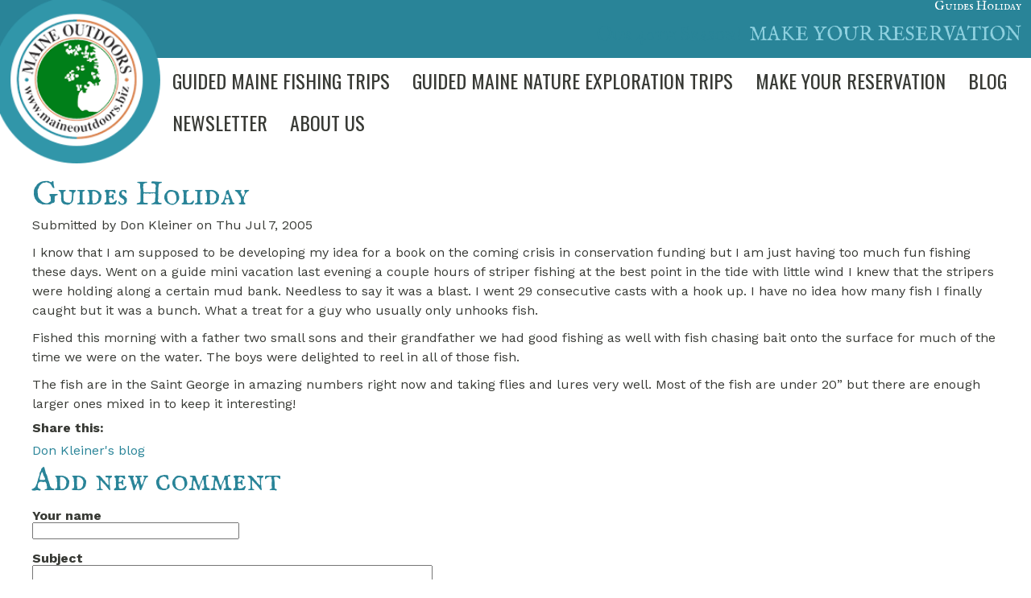

--- FILE ---
content_type: text/html; charset=utf-8
request_url: https://maineoutdoors.biz/maine-outdoors-blog-guides-holiday
body_size: 8450
content:
<!DOCTYPE html>
  <!--[if IEMobile 7]><html class="no-js ie iem7" lang="en" dir="ltr"><![endif]-->
  <!--[if lte IE 6]><html class="no-js ie lt-ie9 lt-ie8 lt-ie7" lang="en" dir="ltr"><![endif]-->
  <!--[if (IE 7)&(!IEMobile)]><html class="no-js ie lt-ie9 lt-ie8" lang="en" dir="ltr"><![endif]-->
  <!--[if IE 8]><html class="no-js ie lt-ie9" lang="en" dir="ltr"><![endif]-->
  <!--[if (gte IE 9)|(gt IEMobile 7)]><html class="no-js ie" lang="en" dir="ltr" prefix="fb: http://www.facebook.com/2008/fbml content: http://purl.org/rss/1.0/modules/content/ dc: http://purl.org/dc/terms/ foaf: http://xmlns.com/foaf/0.1/ rdfs: http://www.w3.org/2000/01/rdf-schema# sioc: http://rdfs.org/sioc/ns# sioct: http://rdfs.org/sioc/types# skos: http://www.w3.org/2004/02/skos/core# xsd: http://www.w3.org/2001/XMLSchema#"><![endif]-->
  <!--[if !IE]><!--><html class="no-js" lang="en" dir="ltr" prefix="fb: http://www.facebook.com/2008/fbml content: http://purl.org/rss/1.0/modules/content/ dc: http://purl.org/dc/terms/ foaf: http://xmlns.com/foaf/0.1/ rdfs: http://www.w3.org/2000/01/rdf-schema# sioc: http://rdfs.org/sioc/ns# sioct: http://rdfs.org/sioc/types# skos: http://www.w3.org/2004/02/skos/core# xsd: http://www.w3.org/2001/XMLSchema#"><!--<![endif]-->
<head>
  <meta charset="utf-8" />
<script src="https://challenges.cloudflare.com/turnstile/v0/api.js?hl=en" async="async" defer="defer"></script>
<link rel="shortcut icon" href="https://maineoutdoors.biz/sites/default/files/maine-outdoors-header-logo_2.png" type="image/png" />
<link rel="profile" href="http://www.w3.org/1999/xhtml/vocab" />
<meta name="HandheldFriendly" content="true" />
<meta name="MobileOptimized" content="width" />
<meta http-equiv="cleartype" content="on" />
<link rel="apple-touch-icon-precomposed" href="https://maineoutdoors.biz/sites/all/themes/omega/omega/apple-touch-icon-precomposed-114x114.png" sizes="114x114" />
<link rel="apple-touch-icon-precomposed" href="https://maineoutdoors.biz/sites/all/themes/omega/omega/apple-touch-icon-precomposed.png" />
<link rel="apple-touch-icon-precomposed" href="https://maineoutdoors.biz/sites/all/themes/omega/omega/apple-touch-icon-precomposed-72x72.png" sizes="72x72" />
<link rel="apple-touch-icon-precomposed" href="https://maineoutdoors.biz/sites/all/themes/omega/omega/apple-touch-icon-precomposed-144x144.png" sizes="144x144" />
<meta name="viewport" content="width=device-width" />

<!-- Facebook Pixel Code -->
<script>
!function(f,b,e,v,n,t,s){if(f.fbq)return;n=f.fbq=function(){n.callMethod?
n.callMethod.apply(n,arguments):n.queue.push(arguments)};if(!f._fbq)f._fbq=n;
n.push=n;n.loaded=!0;n.version='2.0';n.queue=[];t=b.createElement(e);t.async=!0;
t.src=v;s=b.getElementsByTagName(e)[0];s.parentNode.insertBefore(t,s)}(window,
document,'script','//connect.facebook.net/en_US/fbevents.js');

fbq('init', '1729724057090054');
fbq('track', 'PageView');
fbq('track', 'ViewContent', {"content_type":"product","content_ids":"304"});
</script>
<noscript><img height='1' width='1' style='display:none' src='https://www.facebook.com/tr?id=1729724057090054&ev=PageView&noscript=1' /></noscript>
<!-- End Facebook Pixel Code -->
  <title>Guides Holiday | Maine Outdoors</title>
  <link type="text/css" rel="stylesheet" href="https://maineoutdoors.biz/sites/default/files/css/css_NN7ernz3dgPWZCx-RfsY7La_QMT-_YFaRY5oWqkP4cw.css" media="all" />
<link type="text/css" rel="stylesheet" href="https://maineoutdoors.biz/sites/default/files/css/css_n8ZDs3Q1QqYw3qVFdUVBIGbzGzgmeFYXKjMv4npM_xU.css" media="all" />
<link type="text/css" rel="stylesheet" href="https://maineoutdoors.biz/sites/default/files/css/css_HquWhPZx80f0-zLTt9Vb1mCrrUTOJgo-EZefBXfGkls.css" media="all" />

  <link href="https://fonts.googleapis.com/css?family=IM+Fell+English+SC|Oswald:300,400|Work+Sans:400,700" rel="stylesheet">

  <script>document.cookie = 'adaptive_image=' + Math.max(screen.width, screen.height) + '; path=/';</script>
<script src="https://maineoutdoors.biz/sites/default/files/js/js_ubMg5GaqNGZkIpB9R2e_BSTHQ57c6dKuFWHouJODpOQ.js"></script>
<script>document.createElement( "picture" );</script>
<script src="https://maineoutdoors.biz/sites/default/files/js/js_XvA12_QTeEPUalfWOPFn6fhiGR3RyG30PGhs3wAP8yo.js"></script>
<script src="https://maineoutdoors.biz/sites/default/files/js/js_5pqrPRqQgKgdm659gr41EQ4s5bFKLDag-hdoFM8wnrg.js"></script>
<script src="https://maineoutdoors.biz/sites/default/files/js/js_gHk2gWJ_Qw_jU2qRiUmSl7d8oly1Cx7lQFrqcp3RXcI.js"></script>
<script src="https://maineoutdoors.biz/sites/default/files/js/js_IkXTnHA-izaWMfkETz72mT9Z6ne4FO2jlYxOFeyn66s.js"></script>
<script src="https://www.googletagmanager.com/gtag/js?id=G-Z4RMXVJ3QD"></script>
<script>window.dataLayer = window.dataLayer || [];function gtag(){dataLayer.push(arguments)};gtag("js", new Date());gtag("set", "developer_id.dMDhkMT", true);gtag("config", "G-Z4RMXVJ3QD", {"groups":"default"});</script>
<script src="https://maineoutdoors.biz/sites/default/files/js/js_leN4YJriQfzkBoQM41XiY-VrcbCUteNZmkmTvq9BRIY.js"></script>
<script src="https://maineoutdoors.biz/sites/default/files/js/js_dwxYuFpYtb8-q8QvFpPaT66vfHFDz0pWeIBuaTBKdnQ.js"></script>
<script>jQuery.extend(Drupal.settings, {"basePath":"\/","pathPrefix":"","setHasJsCookie":0,"googleanalytics":{"account":["G-Z4RMXVJ3QD"],"trackOutbound":1,"trackMailto":1,"trackDownload":1,"trackDownloadExtensions":"7z|aac|arc|arj|asf|asx|avi|bin|csv|doc(x|m)?|dot(x|m)?|exe|flv|gif|gz|gzip|hqx|jar|jpe?g|js|mp(2|3|4|e?g)|mov(ie)?|msi|msp|pdf|phps|png|ppt(x|m)?|pot(x|m)?|pps(x|m)?|ppam|sld(x|m)?|thmx|qtm?|ra(m|r)?|sea|sit|tar|tgz|torrent|txt|wav|wma|wmv|wpd|xls(x|m|b)?|xlt(x|m)|xlam|xml|z|zip"},"superfish":{"1":{"id":"1","sf":{"animation":{"opacity":"show","height":"show"},"speed":"fast","autoArrows":false,"dropShadows":false},"plugins":{"touchscreen":{"mode":"always_active"},"smallscreen":{"mode":"window_width","breakpointUnit":"px","title":"Main menu"},"supposition":true,"supersubs":true}}},"addthis":{"async":0,"domready":1,"widget_url":"https:\/\/s7.addthis.com\/js\/300\/addthis_widget.js","addthis_config":{"pubid":"","services_compact":"facebook,facebook_like,google,google_plusone,googleplus,googletranslate,google_plusone_share,twitter,more","services_exclude":"","data_track_clickback":false,"ui_508_compliant":false,"ui_click":false,"ui_cobrand":"","ui_delay":0,"ui_header_background":"","ui_header_color":"","ui_open_windows":false,"ui_use_css":true,"ui_use_addressbook":false,"ui_language":"en"},"addthis_share":{"templates":{"twitter":"{{title}} {{url}} via @AddThis"}}},"ckeditor":{"input_formats":{"3":{"customConfig":"\/sites\/all\/modules\/ckeditor\/ckeditor.config.js?","defaultLanguage":"en","toolbar":"[\r\n    [\u0027Source\u0027],\r\n    [\u0027Cut\u0027,\u0027Copy\u0027,\u0027Paste\u0027,\u0027PasteText\u0027,\u0027PasteFromWord\u0027,\u0027-\u0027,\u0027SpellChecker\u0027,\u0027Scayt\u0027],\r\n    [\u0027Undo\u0027,\u0027Redo\u0027,\u0027Find\u0027,\u0027Replace\u0027,\u0027-\u0027,\u0027SelectAll\u0027,\u0027RemoveFormat\u0027],\r\n    [\u0027Image\u0027,\u0027Flash\u0027,\u0027Table\u0027,\u0027HorizontalRule\u0027,\u0027SpecialChar\u0027],\r\n    [\u0027Maximize\u0027,\u0027ShowBlocks\u0027],\r\n    \u0027\/\u0027,\r\n    [\u0027Format\u0027],\r\n    [\u0027Bold\u0027,\u0027Italic\u0027,\u0027Underline\u0027,\u0027Strike\u0027,\u0027-\u0027,\u0027Subscript\u0027,\u0027Superscript\u0027],\r\n    [\u0027NumberedList\u0027,\u0027BulletedList\u0027,\u0027-\u0027,\u0027Outdent\u0027,\u0027Indent\u0027,\u0027Blockquote\u0027],\r\n    [\u0027JustifyLeft\u0027,\u0027JustifyCenter\u0027,\u0027JustifyRight\u0027,\u0027JustifyBlock\u0027,\u0027-\u0027,\u0027BidiLtr\u0027,\u0027BidiRtl\u0027],\r\n    [\u0027Link\u0027,\u0027Unlink\u0027,\u0027Anchor\u0027]\r\n]","enterMode":1,"shiftEnterMode":2,"toolbarStartupExpanded":true,"width":"100%","skin":"kama","format_tags":"p;div;pre;address;h1;h2;h3;h4;h5;h6","show_toggle":"t","default":"t","ss":"2","loadPlugins":{"ckeditor_link":{"name":"drupal_path","desc":"CKEditor Link - A plugin to easily create links to Drupal internal paths","path":"\/sites\/all\/modules\/ckeditor_link\/plugins\/link\/","buttons":false}},"scayt_autoStartup":true,"filebrowserBrowseUrl":"\/imce?app=ckeditor%7Csendto%40ckeditor_imceSendTo%7C","stylesCombo_stylesSet":"drupal:\/sites\/all\/modules\/ckeditor\/ckeditor.styles.js","contentsCss":["\/sites\/all\/modules\/ckeditor\/css\/ckeditor.css?t5lm8z","\/sites\/all\/libraries\/ckeditor\/contents.css?t5lm8z"]},"1":{"customConfig":"\/sites\/all\/modules\/ckeditor\/ckeditor.config.js?","defaultLanguage":"en","toolbar":"[\r\n    [\u0027Format\u0027,\u0027Bold\u0027,\u0027Italic\u0027,\u0027Underline\u0027,\u0027-\u0027,\u0027NumberedList\u0027,\u0027BulletedList\u0027,\u0027-\u0027,\u0027SpellChecker\u0027,\u0027Scayt\u0027,\u0027-\u0027,\u0027Link\u0027,\u0027Unlink\u0027,\u0027Image\u0027]\r\n]","enterMode":1,"shiftEnterMode":2,"toolbarStartupExpanded":true,"width":"100%","skin":"kama","format_tags":"p;div;pre;address;h1;h2;h3;h4;h5;h6","show_toggle":"t","default":"t","ss":"2","loadPlugins":{"ckeditor_link":{"name":"drupal_path","desc":"CKEditor Link - A plugin to easily create links to Drupal internal paths","path":"\/sites\/all\/modules\/ckeditor_link\/plugins\/link\/","buttons":false}},"scayt_autoStartup":true,"filebrowserBrowseUrl":"\/imce?app=ckeditor%7Csendto%40ckeditor_imceSendTo%7C","stylesCombo_stylesSet":"drupal:\/sites\/all\/modules\/ckeditor\/ckeditor.styles.js","contentsCss":["\/sites\/all\/modules\/ckeditor\/css\/ckeditor.css?t5lm8z","\/sites\/all\/libraries\/ckeditor\/contents.css?t5lm8z"]}},"plugins":[],"textarea_default_format":{"edit-comment-body-und-0-value":"4"}},"urlIsAjaxTrusted":{"\/comment\/reply\/304":true}});</script>
  <!-- Global site tag (gtag.js) - Google Ads: 1071028864 --> <script async src="https://www.googletagmanager.com/gtag/js?id=AW-1071028864"></script> <script> window.dataLayer = window.dataLayer || []; function gtag(){dataLayer.push(arguments);} gtag('js', new Date()); gtag('config', 'AW-1071028864'); </script></head>
<body class="html not-front not-logged-in page-node page-node- page-node-304 node-type-blog section-maine-outdoors-blog-guides-holiday">
  <a href="#main-content" class="element-invisible element-focusable">Skip to main content</a>
    <div class="l-page">
  <header class="l-header" role="banner">

            <div class="zone-wrapper" id="h1-wrapper">
              <h1 class="tuckaway">Guides Holiday</h1>
          </div>
    
    <div class="l-branding site-branding">
              <a href="/" title="Home" rel="home" class="site-branding__logo"><img src="https://maineoutdoors.biz/sites/default/files/maine-outdoors-header-logo_1.png" alt="Home" /></a>
      
          </div>

      <div class="l-region l-region--header">
    <div id="block-block-29" class="block block--block block--block-29">
        <div class="block__content">
    <h3>
	 Our 40th Season!  <a href="https://maineoutdoors.biz//maine-guide-calendar">Make your reservation</a></h3>
  </div>
</div>
  </div>
      <div class="l-region l-region--navigation">
    <div id="block-superfish-1" class="block block--superfish block--superfish-1">
        <div class="block__content">
    <ul  id="superfish-1" class="menu sf-menu sf-main-menu sf-horizontal sf-style-none sf-total-items-6 sf-parent-items-3 sf-single-items-3"><li id="menu-4641-1" class="first odd sf-item-1 sf-depth-1 sf-total-children-7 sf-parent-children-0 sf-single-children-7 menuparent"><a href="/maine-guide-fishing" title="Spend some time catching memories with your family and friends! Many excellent places to fish within easy traveling distance. We specialize in beginners and families!" class="sf-depth-1 menuparent">Guided Maine Fishing Trips</a><ul><li id="menu-4643-1" class="first odd sf-item-1 sf-depth-2 sf-no-children"><a href="/maine-guide-freshwater-bass-fishing-trips" class="sf-depth-2">Guided Maine Bass Fishing</a></li><li id="menu-4644-1" class="middle even sf-item-2 sf-depth-2 sf-no-children"><a href="/maine-guide-pike-fishing" class="sf-depth-2">Guided Maine Pike Fishing</a></li><li id="menu-4646-1" class="middle odd sf-item-3 sf-depth-2 sf-no-children"><a href="/maine-guide-striper-fishing" class="sf-depth-2">Guided Maine Striper Fishing</a></li><li id="menu-4647-1" class="middle even sf-item-4 sf-depth-2 sf-no-children"><a href="/maine-guide-family-fishing-trips" class="sf-depth-2">Guided Maine Family Fishing Trips</a></li><li id="menu-4648-1" class="middle odd sf-item-5 sf-depth-2 sf-no-children"><a href="/maine-guide-learn-fly-fish" class="sf-depth-2">Guided Learn to Fly Fish Trip</a></li><li id="menu-5465-1" class="middle even sf-item-6 sf-depth-2 sf-no-children"><a href="/guided-maine-fishing-basics" class="sf-depth-2">Guided Maine Fishing Basics</a></li><li id="menu-5966-1" class="last odd sf-item-7 sf-depth-2 sf-no-children"><a href="/guided-maine-ice-fishing" class="sf-depth-2">Guided Maine Ice Fishing</a></li></ul></li><li id="menu-1858-1" class="middle even sf-item-2 sf-depth-1 sf-total-children-4 sf-parent-children-0 sf-single-children-4 menuparent"><a href="/maine-guide-nature-exploration" title="All of our Nature Exploration trips are designed to get you outdoors with a knowledgeable guide who will supply the information, equipment and support you need to have a great time and learn something new about the natural world! We specialize in beginners and families." class="sf-depth-1 menuparent">Guided Maine Nature Exploration Trips</a><ul><li id="menu-4650-1" class="first odd sf-item-1 sf-depth-2 sf-no-children"><a href="/maine-guide-family-fishing-trips" class="sf-depth-2">Family Fishing Trip</a></li><li id="menu-4651-1" class="middle even sf-item-2 sf-depth-2 sf-no-children"><a href="/guided-scenic-maine-coast-boat-trip" class="sf-depth-2">Guided Scenic Maine Coast Boat Trip</a></li><li id="menu-4652-1" class="middle odd sf-item-3 sf-depth-2 sf-no-children"><a href="/maine-guide-eagle-watching-trips" class="sf-depth-2">Guided Maine Eagle Watching Trips</a></li><li id="menu-4654-1" class="last even sf-item-4 sf-depth-2 sf-no-children"><a href="/maine-guide-custom-adventures" class="sf-depth-2">Guided Maine Custom Adventures</a></li></ul></li><li id="menu-4642-1" class="middle odd sf-item-3 sf-depth-1 sf-no-children"><a href="/maine-guide-calendar" title="Make your reservations today!" class="sf-depth-1">Make Your Reservation</a></li><li id="menu-1856-1" class="middle even sf-item-4 sf-depth-1 sf-no-children"><a href="/blog" title="Blog" class="sf-depth-1">Blog</a></li><li id="menu-63-1" class="middle odd sf-item-5 sf-depth-1 sf-no-children"><a href="/maine-guide-content-type/newsletter" title="Newsletter" class="sf-depth-1">Newsletter</a></li><li id="menu-5038-1" class="last even sf-item-6 sf-depth-1 sf-total-children-3 sf-parent-children-0 sf-single-children-3 menuparent"><a href="/maine-guide-about-us" class="sf-depth-1 menuparent">About Us</a><ul><li id="menu-5321-1" class="first odd sf-item-1 sf-depth-2 sf-no-children"><a href="/videos" title="Videos | Meet The Guide" class="sf-depth-2">Videos</a></li><li id="menu-5322-1" class="middle even sf-item-2 sf-depth-2 sf-no-children"><a href="/reviews" title="Reviews" class="sf-depth-2">Reviews</a></li><li id="menu-5323-1" class="last odd sf-item-3 sf-depth-2 sf-no-children"><a href="/leave-review" title="Leave a Review" class="sf-depth-2">Leave a Review</a></li></ul></li></ul>  </div>
</div>
  </div>
      </header>

  <div class="l-main">
    <div class="l-content" role="main">
                  <a id="main-content"></a>
                              <h2>Guides Holiday</h2>
                                                  <article about="/maine-outdoors-blog-guides-holiday" typeof="sioc:Post sioct:BlogPost" role="article" class="node node--blog node--full node--blog--full">
      <header>
                  <span property="dc:title" content="Guides Holiday" class="rdf-meta element-hidden"></span><span property="sioc:num_replies" content="0" datatype="xsd:integer" class="rdf-meta element-hidden"></span>    </header>
  
      <footer class="node__submitted">
            <p class="submitted"><span property="dc:date dc:created" content="2005-07-07T22:00:59-04:00" datatype="xsd:dateTime" rel="sioc:has_creator">Submitted by <span class="username" xml:lang="" about="/user/don-kleiner" typeof="sioc:UserAccount" property="foaf:name" datatype="">Don Kleiner</span> on Thu Jul 7, 2005</span></p>
    </footer>
  
  <div class="node__content">
    <div class="field field--name-body field--type-text-with-summary field--label-hidden"><div class="field__items"><div class="field__item even" property="content:encoded"><p>I know that I am supposed to be developing my idea for a book on the coming crisis in conservation funding but I am just having too much fun fishing these days. Went on a guide mini vacation last evening a couple hours of striper fishing at the best point in the tide with little wind I knew that the stripers were holding along a certain mud bank. Needless to say it was a blast. I went 29 consecutive casts with a hook up. I have no idea how many fish I finally caught but it was a bunch. What a treat for a guy who usually only unhooks fish.</p>
<p>Fished this morning with a father two small sons and their grandfather we had good fishing as well with fish chasing bait onto the surface for much of the time we were on the water. The boys were delighted to reel in all of those fish. </p>
<p>The fish are in the Saint George in amazing numbers right now and taking flies and lures very well. Most of the fish are under 20” but there are enough larger ones mixed in to keep it interesting!</p>
</div></div></div><div class="field field--name-field-share-this-blog field--type-addthis field--label-inline clearfix"><div class="field__label">Share this:&nbsp;</div><div class="field__items"><div class="field__item even"><div class="addthis_toolbox addthis_default_style  " addthis:title="Guides Holiday - Maine Outdoors" addthis:url="https://maineoutdoors.biz/maine-outdoors-blog-guides-holiday"><a href="https://www.addthis.com/bookmark.php?v=300" class="addthis_button_facebook"></a>
<a href="https://www.addthis.com/bookmark.php?v=300" class="addthis_button_twitter"></a>
<a href="https://www.addthis.com/bookmark.php?v=300" class="addthis_button_google_plusone_share"></a>
</div>
</div></div></div>  </div>

  <ul class="links links--inline node__links"><li class="blog_usernames_blog first last"><a href="/blog/don-kleiner" title="Read Don Kleiner&#039;s latest blog entries.">Don Kleiner&#039;s blog</a></li>
</ul>  <section id="comments" class="comment-wrapper comments">
  
  
      <h2 class="comments__form-title">Add new comment</h2>
    <form class="comment-form comment-form" action="/comment/reply/304" method="post" id="comment-form" accept-charset="UTF-8"><div><div class="form-item form-type-textfield form-item-name">
  <label for="edit-name">Your name </label>
 <input type="text" id="edit-name" name="name" value="" size="30" maxlength="60" class="form-text" />
</div>
<div class="form-item form-type-textfield form-item-subject">
  <label for="edit-subject">Subject </label>
 <input type="text" id="edit-subject" name="subject" value="" size="60" maxlength="64" class="form-text" />
</div>
<div class="field-type-text-long field-name-comment-body field-widget-text-textarea form-wrapper" id="edit-comment-body"><div id="comment-body-add-more-wrapper"><div class="text-format-wrapper"><div class="form-item form-type-textarea form-item-comment-body-und-0-value">
  <label for="edit-comment-body-und-0-value">Comment <span class="form-required" title="This field is required.">*</span></label>
 <div class="form-textarea-wrapper resizable"><textarea class="text-full form-textarea required" id="edit-comment-body-und-0-value" name="comment_body[und][0][value]" cols="60" rows="5"></textarea></div>
</div>
<fieldset class="filter-wrapper form-wrapper" id="edit-comment-body-und-0-format"><div class="fieldset-wrapper"><div class="filter-help form-wrapper" id="edit-comment-body-und-0-format-help"><p><a href="/filter/tips" target="_blank">More information about text formats</a></p></div><div class="filter-guidelines form-wrapper" id="edit-comment-body-und-0-format-guidelines"><div class="filter-guidelines-item filter-guidelines-4"><h3>Plain text</h3><ul class="tips"><li>No HTML tags allowed.</li><li>Web page addresses and e-mail addresses turn into links automatically.</li><li>Lines and paragraphs break automatically.</li></ul></div></div></div></fieldset>
</div>
</div></div><input type="hidden" name="form_build_id" value="form-w1-NyXODbo49Ix5nNLtAODv8kvhOu72HcT5f_eE__4Q" />
<input type="hidden" name="form_id" value="comment_node_blog_form" />
<fieldset class="captcha form-wrapper"><legend><span class="fieldset-legend">CAPTCHA</span></legend><div class="fieldset-wrapper"><div class="fieldset-description">This question is for testing whether or not you are a human visitor and to prevent automated spam submissions.</div><input type="hidden" name="captcha_sid" value="9070694" />
<input type="hidden" name="captcha_token" value="79149025e1c14f56bc65a7a8127c4f55" />
<input type="hidden" name="captcha_response" value="Turnstile no captcha" />
<div class="cf-turnstile" data-sitekey="0x4AAAAAABSH62c7JJiENpbN" data-theme="light"></div><input type="hidden" name="captcha_cacheable" value="1" />
</div></fieldset>
<div class="form-actions form-wrapper" id="edit-actions"><input type="submit" id="edit-preview" name="op" value="Preview" class="form-submit" /></div></div></form>  </section>
</article>
<div id="block-addthis-addthis-block" class="block block--addthis block--addthis-addthis-block">
        <div class="block__content">
      </div>
</div>
<div id="block-block-35" class="block block--block block--block-35">
        <div class="block__content">
    <h3>
	Sign Up For Our Email Newsletter</h3>
<form action="https://ui.constantcontact.com/d.jsp" method="post" name="ccoptin" target="_blank" id="ccoptin">
	<input name="ea" size="14" type="text" value="" /> <input class="submit" name="go" type="submit" value="Submit" /> <input name="m" type="hidden" value="1101605875463" /> <input name="p" type="hidden" value="oi" /></form>
<p> </p>
  </div>
</div>
          </div>

          </div>
  <div class="l-footer-top">
      </div>
  <footer class="l-footer" role="contentinfo">
      <div class="l-region l-region--footer">
    <div id="block-block-28" class="block block--block block--block-28">
        <div class="block__content">
    <p><img alt="MaineOutdoors" src="https://maineoutdoors.biz//sites/all/themes/maine_odv2/images/MaineOutdoors-Logo-Footer.png" title="MaineOutdoors" /></p>
  </div>
</div>
<nav id="block-menu-block-1" role="navigation" class="block block--menu-block block--menu-block-1">
        <h2 class="block__title"><a href="/maine-guide-fishing" title="Spend some time catching memories with your family and friends! Many excellent places to fish within easy traveling distance. We specialize in beginners and families!" class="sf-depth-1 menuparent">Guided Maine Fishing Trips</a></h2>
    
  <div class="menu-block-wrapper menu-block-1 menu-name-main-menu parent-mlid-4641 menu-level-1">
  <ul class="menu"><li class="first leaf menu-mlid-4643"><a href="/maine-guide-freshwater-bass-fishing-trips" class="sf-depth-2">Guided Maine Bass Fishing</a></li>
<li class="leaf menu-mlid-4644"><a href="/maine-guide-pike-fishing" class="sf-depth-2">Guided Maine Pike Fishing</a></li>
<li class="leaf menu-mlid-4646"><a href="/maine-guide-striper-fishing" class="sf-depth-2">Guided Maine Striper Fishing</a></li>
<li class="leaf menu-mlid-4647"><a href="/maine-guide-family-fishing-trips" class="sf-depth-2">Guided Maine Family Fishing Trips</a></li>
<li class="leaf menu-mlid-4648"><a href="/maine-guide-learn-fly-fish" class="sf-depth-2">Guided Learn to Fly Fish Trip</a></li>
<li class="leaf menu-mlid-5465"><a href="/guided-maine-fishing-basics" class="sf-depth-2">Guided Maine Fishing Basics</a></li>
<li class="last leaf menu-mlid-5966"><a href="/guided-maine-ice-fishing" class="sf-depth-2">Guided Maine Ice Fishing</a></li>
</ul></div>
</nav>
<nav id="block-menu-block-2" role="navigation" class="block block--menu-block block--menu-block-2">
        <h2 class="block__title"><a href="/maine-guide-nature-exploration" title="All of our Nature Exploration trips are designed to get you outdoors with a knowledgeable guide who will supply the information, equipment and support you need to have a great time and learn something new about the natural world! We specialize in beginners and families." class="sf-depth-1 menuparent">Guided Maine Nature Exploration Trips</a></h2>
    
  <div class="menu-block-wrapper menu-block-2 menu-name-main-menu parent-mlid-1858 menu-level-1">
  <ul class="menu"><li class="first leaf menu-mlid-4650"><a href="/maine-guide-family-fishing-trips" class="sf-depth-2">Family Fishing Trip</a></li>
<li class="leaf menu-mlid-4651"><a href="/guided-scenic-maine-coast-boat-trip" class="sf-depth-2">Guided Scenic Maine Coast Boat Trip</a></li>
<li class="leaf menu-mlid-4652"><a href="/maine-guide-eagle-watching-trips" class="sf-depth-2">Guided Maine Eagle Watching Trips</a></li>
<li class="last leaf menu-mlid-4654"><a href="/maine-guide-custom-adventures" class="sf-depth-2">Guided Maine Custom Adventures</a></li>
</ul></div>
</nav>
<nav id="block-menu-menu-footer-menu" role="navigation" class="block block--menu block--menu-menu-footer-menu">
      
  <ul class="menu"><li class="first leaf"><a href="/blog" title="">Blog</a></li>
<li class="leaf"><a href="/newsletter/thankful" title="">Newsletter</a></li>
<li class="leaf"><a href="/maine-guide-about-us" title="">About Us</a></li>
<li class="leaf"><a href="/videos" title="Meet The Guide">Videos</a></li>
<li class="leaf"><a href="/reviews" title="Reviews">Reviews</a></li>
<li class="last leaf"><a href="/leave-review" title="Leave a Review">Leave a Review</a></li>
</ul></nav>
<div id="block-block-26" class="block block--block block--block-26">
        <div class="block__content">
    <div style="width:135px;height:145px;">
	<a href="http://www.mainetourism.com" style="text-decoration:none" target="_blank"><img alt="Proud Member of the Maine Tourism Association" height="121" src="https://res.cloudinary.com/simpleview/image/upload/v1642538006/Member-logo-color_2x_kfs2ql.png" style="border:none" width="135" /></a></div>
  </div>
</div>
<div id="block-block-27" class="block block--block block--block-27">
        <div class="block__content">
    <p><a href="https://maineoutdoors.biz/contact-us">CONTACT US HERE</a></p>
<p>69 BEOTE ROAD, UNION, ME 04862</p>
<p class="phone">PHONE: (207) 785-4496</p>
<p><a href="https://maineoutdoors.biz/maine-guide-cancellation-reservation-and-return-policies">Cancelation Reservation and Return Policies</a></p>
<p>© 2002-2025 Maine Outdoors. All rights reserved. The trademark Maine Outdoors™ is the exclusive property of Maine Outdoors.</p>
<p>This website, including text, blog content, video content, photographs, and other creative works found on this website, constitutes educational and journalistic expression not intended as advice. Testimonials or reviews on this website reflect individual experiences. Outcomes, results, and/or transformation are individualized and are NOT GUARANTEED. RESULTS FROM THE INFORMATION ON THIS WEBSITE ARE NOT GUARANTEED.</p>
<p> </p>
  </div>
</div>
  </div>
  </footer>
  <div class="l-footer-bottom">
    <div class="l-region l-region--footer-bottom">
      <p>
        <a href="http://www.facebook.com/pages/Maine-Outdoors/101973615726" target="_blank">
          <img src="/sites/all/themes/maine_odv2/images/social-fb-1.png" alt="Facebook">
        </a>
                <a href="https://www.instagram.com/maineoutdoors.biz/" target="_blank">
          <img src="/sites/all/themes/maine_odv2/images/social-insta-1.png" alt="">
        </a>
      </p>
    </div>
  </div>
</div>
  <script src="https://maineoutdoors.biz/sites/default/files/js/js_7-q4xx5FaXgFWWma9tMCS9Q__822jcg6rhczPisS8LQ.js"></script>
<script src="https://maineoutdoors.biz/sites/default/files/js/js_MLVgtzZ1ORq9krYqkeOsRay6ou_T-0QZytivuM9tTT8.js"></script>
</body>
</html>


--- FILE ---
content_type: text/css
request_url: https://maineoutdoors.biz/sites/default/files/css/css_HquWhPZx80f0-zLTt9Vb1mCrrUTOJgo-EZefBXfGkls.css
body_size: 2850
content:

html,body,div,span,applet,object,iframe,h1,h2,h3,h4,h5,h6,p,blockquote,pre,a,abbr,acronym,address,big,cite,code,del,dfn,em,img,ins,kbd,q,s,samp,small,strike,strong,sub,sup,tt,var,b,u,i,center,dl,dt,dd,ol,ul,li,fieldset,form,label,legend,table,caption,tbody,tfoot,thead,tr,th,td,article,aside,canvas,details,embed,figure,figcaption,footer,header,hgroup,menu,nav,output,ruby,section,summary,time,mark,audio,video{margin:0;padding:0;border:0;font-size:100%;font:inherit;vertical-align:baseline;}article,aside,details,figcaption,figure,footer,header,hgroup,menu,nav,section{display:block;}body{line-height:1;}ol,ul{list-style:none;}blockquote,q{quotes:none;}blockquote::before,blockquote::after{content:'';content:none;}q::before,q::after{content:'';content:none;}table{border-collapse:collapse;border-spacing:0;}
h1,h2,h3{font-family:"IM Fell English SC",serif;font-weight:400;color:#298498;}h1{font-size:40px;line-height:48px;}@media only screen and (min-width:600px){h1{font-size:50px;line-height:64px;}}h2{font-size:30px;line-height:38px;}@media only screen and (min-width:600px){h2{font-size:40px;line-height:48px;}}h3{font-size:24px;line-height:32px;}h4{font-size:20px;line-height:28px;}h5{font-size:18px;line-height:26px;}h6{font-size:16px;line-height:24px;}p{font-size:16px;line-height:24px;margin-bottom:10px;}a{text-decoration:none;color:#298498;}*{box-sizing:border-box;}body{font-family:"Work Sans",sans-serif;font-weight:400;color:#383A35;}.l-header{font-family:"Oswald",sans-serif;font-family:300;min-height:180px;}.l-branding{z-index:498;float:left;width:160px;position:absolute;}.l-branding img{width:100%;}@media only screen and (min-width:600px){.l-branding{width:180px;display:block;position:absolute;left:0;top:0;z-index:3;}}@media only screen and (min-width:800px){.l-branding{width:200px;}}.block--block-29{background-color:#298498;text-align:right;width:100%;padding:12px;}.block--block-29 a,.block--block-29 p{font-size:14px;text-transform:uppercase;}.block--block-29 p{color:#FFFFFF;}.block--block-29 a{color:#8ED0DF;}.block--block-29 a:hover{text-decoration:underline;}@media only screen and (min-width:600px){.block--block-29 a,.block--block-29 p{font-size:24px;}}.block--block-33 .block__content{text-align:initial;}#block-superfish-1 .sf-accordion-toggle{display:none;}#superfish-1-accordion{left:auto !important;top:auto !important;}.l-region--navigation .sf-accordion-toggle{margin-top:10px;}.l-region--navigation .block--superfish-1{text-align:right;}.l-region--navigation .block--superfish-1 li{text-align:right;}@media only screen and (min-width:600px){.l-region--navigation .block--superfish-1{padding-left:200px;text-align:left;}.l-region--navigation .block--superfish-1 li{text-align:left;}}.l-region--header-bottom{clear:both;}.l-region--header-bottom .flexslider{border:0;}.l-region--header-bottom .flex-direction-nav a{color:#8ED0DF;}.l-region--header-bottom .flex-direction-nav a:hover,.l-region--header-bottom .flex-direction-nav a:before{color:#298498;}.l-region--header-bottom .flex-control-paging li a{background-color:#8ED0DF;}.l-region--header-bottom .flex-control-paging li a:hover{background-color:#F7E8D0;}.l-region--header-bottom .flex-control-paging li a.flex-active{background-color:#298498;}.l-header .zone-wrapper{background-color:#298498;padding-right:12px;}.l-header .zone-wrapper h1{text-align:right;font-size:16px;color:#FFFFFF;line-height:16px;}.l-header .l-region--navigation ul.menu li:hover > ul.menu{display:block;}.l-header .l-region--navigation ul.menu{background:#FFFFFF;display:inline-block;list-style:none outside none;padding:0 0px;position:relative;}.l-header .l-region--navigation ul.menu a{font-size:16px;color:#383A35;text-decoration:none;text-transform:uppercase;}.l-header .l-region--navigation ul.sf-accordion ul a{font-size:14px;}.l-header .l-region--navigation ul.sf-accordion.menu li ul{padding-left:10px;border-bottom:none;}.l-header .l-region--navigation ul.sf-accordion.menu li ul.sf-has-clone-parent{margin-top:0;}@media only screen and (min-width:600px){.l-header .l-region--navigation ul.menu a{font-size:24px;}.l-header .l-region--navigation ul.sf-accordion ul a{font-size:20px;}}.l-header .l-region--navigation ul.menu li:hover a,.l-header .l-region--navigation ul.menu li.active-trail a{color:#298498;}.l-header .l-region--navigation ul.menu li:hover ul a,.l-header .l-region--navigation ul.menu li.active-trail ul a{color:#383A35;}.l-header .l-region--navigation ul.menu li ul a:hover,.l-header .l-region--navigation ul.menu li.active-trail ul a.active{color:#298498;}@media only screen and (min-width:768px){.l-header .l-region--navigation ul.menu li.active-trail ul a:hover{color:#FFFFFF;}}.l-header .l-region--navigation ul.menu li a{display:block;padding:10px 8px 6px 8px;}@media only screen and (min-width:600px){.l-header .l-region--navigation ul.menu li a{padding:16px 14px 12px 14px;}}.l-header .l-region--navigation ul.menu ul{background-color:#FFFFFF;margin-top:12px;border-bottom:3px solid #298498;}.l-header .l-region--navigation ul.menu ul li a:hover{color:#FFF;background-color:#298498;}.block--block-32{max-width:1280px;margin:0 auto;}.block--block-32 .hp-title{width:100%;}.l-main{width:100%;clear:both;padding:40px;overflow:auto;}.l-main .l-content{max-width:1280px;margin:0 auto;}.l-main .l-content .field--type-taxonomy-term-reference{margin-bottom:20px;}.l-main .l-content .field--name-body div{line-height:24px;margin-bottom:10px;font-size:16px;}.l-main .l-content .node__title{margin-top:20px;margin-bottom:10px;}.block--block-35{margin-top:40px;}.block--block-35 h3{margin-bottom:10px;}.block--block-35 input{padding:8px 20px;}.block--block-35 input.submit{background:none;border:none;color:#FFFFFF;margin-left:20px;padding:10px 20px;background-color:#298498;text-transform:uppercase;}.block--block-35 input.submit:hover{background-color:#8ED0DF;}.node--webform{margin-top:40px;}.node--webform label{margin:10px 0 4px 0;}.node--webform input{padding:8px 20px;}.node--webform input.form-submit{background:none;border:none;color:#FFFFFF;padding:10px 20px;background-color:#298498;text-transform:uppercase;}.node--webform input.form-submit:hover{background-color:#8ED0DF;}.l-footer-top{clear:both;background-color:#F7E8D0;}.l-footer-top .l-region--footer-top{overflow:auto;display:block;padding:40px 0;max-width:1280px;margin:0 auto;}.l-footer-top .l-region--footer-top .block{padding:0 40px;}.l-footer-top .l-region--footer-top .block--block-30 h2{padding-bottom:24px;}.l-footer-top .l-region--footer-top .block--block-31{margin-top:20px;}.l-footer-top .l-region--footer-top .block--block-31 h3{padding-bottom:24px;}.l-footer-top .l-region--footer-top .block--block-31 img{float:right;padding:5px 0 5px 5px;width:30%;}@media only screen and (min-width:601px){.l-footer-top .l-region--footer-top .block--block-31 img{width:50%;}}@media only screen and (min-width:801px){.l-footer-top .l-region--footer-top .block--block-31 img{width:30%;}}.l-footer-top h2{font-size:34px;line-height:42px;font-family:"IM Fell English SC",serif;font-weight:400;color:#298498;text-align:center;}@media only screen and (min-width:600px){.l-footer-top{clear:both;}.l-footer-top .l-region--footer-top .block{width:50%;float:left;}.l-footer-top .l-region--footer-top .block h2{padding-bottom:24px;}.l-footer-top .l-region--footer-top .block--block-30 h2{padding-bottom:48px;}.l-footer-top .l-region--footer-top .block--block-31{margin-top:0;}.l-footer-top .l-region--footer-top .block--block-31 h3{padding-bottom:24px;}.l-footer-top .l-region--footer-top .block--block-31 img{float:right;padding:10px 0 20px 20px;}.l-footer-top .l-region--footer-top .block--views-trips-testimonial-block h2{padding-bottom:24px;}.l-footer-top .l-region--footer-top .block--views-trips-testimonial-block .view-footer{margin-top:24px;}.l-footer-top .l-region--footer-top .block--views-trips-testimonial-block .view-footer a{text-align:center;font-size:24px;font-family:"IM Fell English SC",serif;font-weight:400;color:#298498;}.l-footer-top .l-region--footer-top .block--views-trips-testimonial-block p{text-align:center;font-size:16px;line-height:32px;margin-top:-4px;}}.l-footer{background:url(/sites/all/themes/maine_odv2/images/footer-woodgrain-background-2000.jpg) repeat center;background-color:none;}.l-footer .l-region--footer{max-width:1280px;margin:0 auto;padding:30px 10px 20px 10px;color:#FFFFFF;}@media only screen and (min-width:600px){.l-footer .l-region--footer{padding:30px 60px 20px 60px;}}.l-footer .l-region--footer .block--menu,.l-footer .l-region--footer .block--menu-block,.l-footer .l-region--footer .block--block-26{display:block;float:left;}.l-footer .l-region--footer .block--menu,.l-footer .l-region--footer .block--menu-block,.l-footer .l-region--footer .block--block-26{padding:20px;width:50%;}.l-footer .l-region--footer .block--block-26{padding-right:10px;}.l-footer .l-region--footer .block--block-26 img{width:100%;}@media only screen and (min-width:600px){.l-footer .l-region--footer .block--block-26{padding-right:0;}.l-footer .l-region--footer .block--block-26 img{width:50%;}}@media only screen and (min-width:1010px){.l-footer .l-region--footer .block--menu,.l-footer .l-region--footer .block--menu-block{padding:20px;width:29%;}.l-footer .l-region--footer .block--block-26{width:13%;}.l-footer .l-region--footer .block--block-26 img{width:100%;}}.l-footer .l-region--footer .block--menu-menu-footer-menu{margin-top:8px;}.l-footer .l-region--footer .block--menu li,.l-footer .l-region--footer .block--menu-block li{list-style:none;}.l-footer .l-region--footer .block--menu a,.l-footer .l-region--footer .block--menu h2,.l-footer .l-region--footer .block--menu-block a,.l-footer .l-region--footer .block--menu-block h2{color:#FFFFFF;font-family:"Oswald",sans-serif;font-weight:300;font-size:16px;line-height:30px;text-transform:uppercase;text-shadow:2px 2px 2px black;}.l-footer .l-region--footer .block--menu a:hover,.l-footer .l-region--footer .block--menu a.active,.l-footer .l-region--footer .block--menu h2:hover,.l-footer .l-region--footer .block--menu h2.active,.l-footer .l-region--footer .block--menu-block a:hover,.l-footer .l-region--footer .block--menu-block a.active,.l-footer .l-region--footer .block--menu-block h2:hover,.l-footer .l-region--footer .block--menu-block h2.active{color:#8ED0DF;}.l-footer .l-region--footer .block--menu h2 a,.l-footer .l-region--footer .block--menu-block h2 a{font-size:20px;line-height:40px;}.l-footer .l-region--footer .block--menu h2 a:hover,.l-footer .l-region--footer .block--menu h2 a.active,.l-footer .l-region--footer .block--menu-block h2 a:hover,.l-footer .l-region--footer .block--menu-block h2 a.active{color:#8ED0DF;}@media only screen and (min-width:1280px){.l-footer .l-region--footer .block--menu a,.l-footer .l-region--footer .block--menu h2,.l-footer .l-region--footer .block--menu-block a,.l-footer .l-region--footer .block--menu-block h2{font-size:18px;line-height:38px;}.l-footer .l-region--footer .block--menu h2,.l-footer .l-region--footer .block--menu-block h2{font-size:24px;line-height:48px;}}.l-footer .l-region--footer .block--block-27,.l-footer .l-region--footer .block--block-28{clear:both;margin:0 auto;display:block;text-align:center;}.l-footer .l-region--footer .block--block-27{padding-top:20px;}.l-footer .l-region--footer .block--block-27 p{color:#FFFFFF;margin-bottom:0;text-shadow:2px 2px 2px black;}.l-footer .l-region--footer .block--block-27 p.phone{font-weight:700;}.l-footer .l-region--footer .block--block-27 a{color:#8ED0DF;}.l-footer .l-region--footer .block--block-27 a:hover{color:#F7E8D0;}.l-footer-bottom{padding:24px;}.l-footer-bottom .l-region{text-align:center;}.l-footer-bottom img:hover{opacity:.85;}.node-type-trips .field--name-field-trips-image img{width:100%;}@media only screen and (min-width:480px){.node-type-trips .field--name-field-trips-image{float:right;width:50%;padding:0 0 20px 20px;}}@media only screen and (min-width:480px){.node-type-trips .group-trips-first{width:50%;float:left;}}.node-type-trips .group-rates{clear:both;display:block;}@media only screen and (min-width:720px){.node-type-trips .group-rates{clear:left;width:50%;float:left;}}.node-type-trips .group-trips-second{clear:both;}@media only screen and (min-width:960px){.node-type-trips .group-trips-second{clear:left;width:50%;float:left;text-align:center;}}.node-type-trips .field--name-field-trips-half-day,.node-type-trips .field--name-field-trips-full-day{font-family:"IM Fell English SC",serif;font-weight:400;color:#298498;font-size:24px;line-height:32px;display:inline-block;}.node-type-trips .group-rates{margin-top:30px;text-align:center;}.node-type-trips .field--name-field-trips-half-day{margin-right:5px;}.node-type-trips .field--name-field-trip-whats-included .block__title{text-align:center;margin-top:30px;margin-bottom:10px;}.node-type-trips .field--name-field-trip-book-your-trip{width:100%;margin:20px 0;text-align:center;}.node-type-trips .field--name-field-trip-book-your-trip a{font-size:32px;line-height:40px;font-family:"IM Fell English SC",serif;padding:0 20px;color:#F7E8D0;background-color:#298498;overflow:auto;}@media only screen and (min-width:480px){.node-type-trips .field--name-field-trip-book-your-trip a{font-size:50px;line-height:64px;}}.block--views-image-links-block,.block--views-image-links-trips{clear:both;padding-top:40px;padding-bottom:40px;overflow:auto;}.block--views-image-links-block .views-row,.block--views-image-links-trips .views-row{padding:10px;}.block--views-image-links-block .views-row img,.block--views-image-links-trips .views-row img{width:100%;}.block--views-image-links-block .views-row img:hover,.block--views-image-links-trips .views-row img:hover{opacity:.85;}@media only screen and (min-width:480px){.block--views-image-links-block .views-row,.block--views-image-links-trips .views-row{float:left;width:50%;display:block;}.block--views-image-links-block .views-row img,.block--views-image-links-trips .views-row img{margin:0 auto;width:100%;}.block--views-image-links-block .views-row-1,.block--views-image-links-block .views-row-3,.block--views-image-links-trips .views-row-1,.block--views-image-links-trips .views-row-3{padding-right:20px;}.block--views-image-links-block .views-row-2,.block--views-image-links-block .views-row-4,.block--views-image-links-trips .views-row-2,.block--views-image-links-trips .views-row-4{padding-left:20px;}.block--views-image-links-block .views-row-1,.block--views-image-links-block .views-row-2,.block--views-image-links-trips .views-row-1,.block--views-image-links-trips .views-row-2{padding-bottom:20px;}.block--views-image-links-block .views-row-3,.block--views-image-links-block .views-row-4,.block--views-image-links-trips .views-row-3,.block--views-image-links-trips .views-row-4{padding-top:20px;}}.node--blog h2{margin-bottom:10px;}.node--blog p.submitted{margin-bottom:10px;}.node--blog img{padding:10px 0 10px 10px;}.node--blog ul.links{padding-top:10px;}.node--blog li{line-height:20px;margin-bottom:5px;}.node--page .field--name-field-page-image{float:right;width:50%;padding:0 0 10px 10px;}.node--page .field--name-field-page-image img{width:100%;}#diff-inline-1391{height:0;}.view-book-your-trip{margin-top:20px;}.view-book-your-trip h3{margin:40px 0 10px 0;}.view-book-your-trip th{background-color:initial;font-size:19px;font-family:"IM Fell English SC",serif;font-weight:400;}.view-book-your-trip th,.view-book-your-trip td{padding:10px;border-bottom:1px solid #8ED0DF;}.view-book-your-trip th:first-child,.view-book-your-trip td:first-child{padding-right:30px;}.view-book-your-trip .view-footer{margin-top:20px;}
